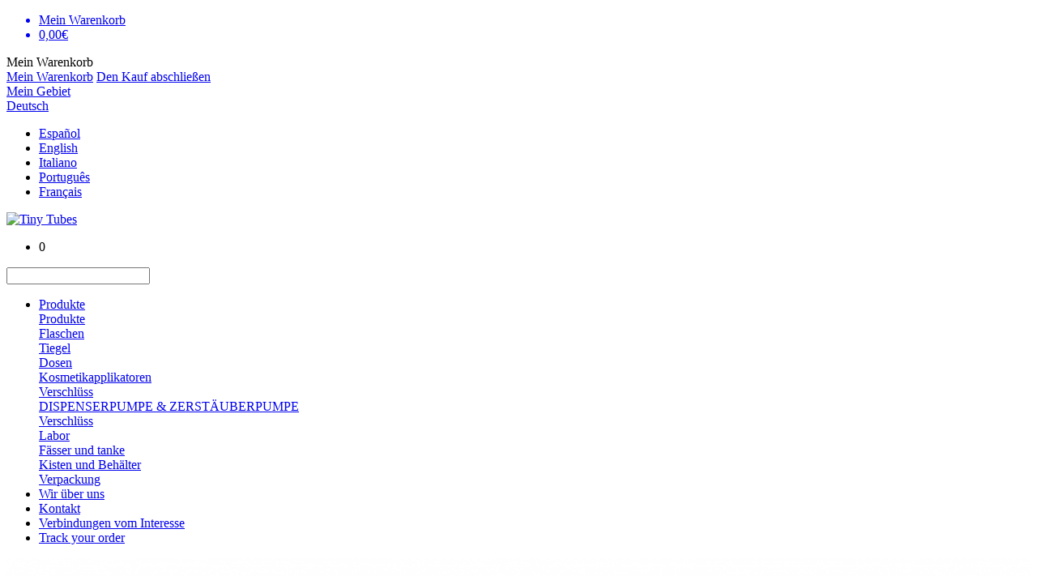

--- FILE ---
content_type: text/html; charset=utf-8
request_url: https://tiny-tubes.de/
body_size: 10751
content:
<!DOCTYPE html>
<!--[if IE]><![endif]-->
<!--[if IE 8 ]><html dir="ltr" lang="de" class="ie8"><![endif]-->
<!--[if IE 9 ]><html dir="ltr" lang="de" class="ie9"><![endif]-->
<!--[if (gt IE 9)|!(IE)]><!-->
<html dir="ltr" lang="de">
<!--<![endif]-->
<head>
    <meta charset="UTF-8" />
    <meta name="viewport" content="width=device-width, user-scalable=no, initial-scale=1.0, maximum-scale=1.0, minimum-scale=1.0">
    <meta http-equiv="X-UA-Compatible" content="IE=edge">
    <title>tinytubes Shop Online</title>
    <base href="https://tiny-tubes.de/" />

            <meta name="description" content="tinytubes suministra envases y embalajes, hechos con plásticos PET, PP, HDPE, LDPE para Cosmética, Farmacia, Alimentación, Química." />
    
            <meta name="keywords" content="bidon, bote, caja, contenedor, material laboratorio, depósito" />
    
                
        

            <link href="https://tiny-tubes.com" rel="alternate"  hreflang="es-es"/>
            <link href="https://tiny-tubes.co.uk" rel="alternate"  hreflang="en-gb"/>
            <link href="https://tiny-tubes.it" rel="alternate"  hreflang="it-it"/>
            <link href="https://tiny-tubes.pt" rel="alternate"  hreflang="pt-pt"/>
            <link href="https://tiny-tubes.de" rel="alternate"  hreflang="de-DE"/>
            <link href="https://tiny-tubes.fr" rel="alternate"  hreflang="fr-fr"/>
            <link href="https://tiny-tubes.de/image/catalog/logott.PNG" rel="icon" />
            <link href="catalog/view/theme/tinytubes/stylesheet/stylesheet.min.css?v=1680252926" rel="stylesheet" />
    
    
            <meta property="og:image" content="https://tiny-tubes.de/image/catalog/company/logo_tinytubes.jpg"/>
        <meta property="og:title" content="tinytubes Shop Online"/>
        <meta property="og:url" content="https://tiny-tubes.de/"/>
        <meta property="og:site_name" content="tiny-tubes"/>
        <meta property="og:type" content="business.business"/>
    
               
    <script src="https://web.cmp.usercentrics.eu/modules/autoblocker.js"></script>
    <script id="usercentrics-cmp" src="https://web.cmp.usercentrics.eu/ui/loader.js" data-settings-id="auGUBfo3DgvWKA" async></script>


<script>
  window.dataLayer = window.dataLayer || [];
  function gtag(){dataLayer.push(arguments);}
  gtag('consent', 'default', {
    'ad_storage': 'denied',
    'analytics_storage': 'denied',
    'ad_personalization': 'denied',
    'ad_user_data': 'denied'
  });
</script>

<!-- Google Tag Manager -->
<script>(function(w,d,s,l,i){w[l]=w[l]||[];w[l].push({'gtm.start':
new Date().getTime(),event:'gtm.js'});var f=d.getElementsByTagName(s)[0],
j=d.createElement(s),dl=l!='dataLayer'?'&l='+l:'';j.async=true;j.src=
'https://www.googletagmanager.com/gtm.js?id='+i+dl;f.parentNode.insertBefore(j,f);
})(window,document,'script','dataLayer','GTM-NKPLSXL');</script>
<!-- End Google Tag Manager -->



    
            <!-- new organization -->
        <script type="application/ld+json" async defer>
	        {"@context":"http:\/\/schema.org","@type":"Organization","url":"https:\/\/tiny-tubes.com\/","logo":"https:\/\/tiny-tubes.de\/image\/catalog\/company\/logo_tinytubes.jpg","contactPoint":{"@type":"ContactPoint","telephone":"+34 +34 93 732 21 56","faxNumber":"+34 93 879 54 00","email":"customerservice@tiny-tubes.com","contactType":"customer service","areaServed":"ES","hoursAvailable":{"@type":"OpeningHoursSpecification","dayOfWeek":"de lunes a viernes de 10:00 a 18:00 y viernes de 10:00 a 16:00"}},"department":[{"@type":"Store","name":"Almacén","telephone":"938795880","image":"https:\/\/tiny-tubes.de\/image\/catalog\/company\/logo_tinytubes.jpg","address":{"@type":"PostalAddress","streetAddress":"Francesc Macià, 39-41","addressLocality":"La Garriga","addressRegion":"Barcelona","addressCountry":"España"},"OpeningHoursSpecification":[]}]}
	    </script>
        <!-- new organization -->
    
    
    <script type="text/javascript">
        var scripts = [];
        function addScript(url, cb) {
            if(typeof cb == 'undefined') var cb = null;
            scripts.push({
                type: 'url',
                value: url,
                cb: cb
            });
        }
        function addFnScript(fn, cb) {
            if(typeof cb == 'undefined') var cb = null;

            scripts.push({
                type: 'fn',
                value: fn,
                cb: cb
            });
        }
    </script>
</head>
<body class="common-home">
<!-- Google Tag Manager (noscript) -->
<noscript><iframe src="https://www.googletagmanager.com/ns.html?id=GTM-NKPLSXL"
height="0" width="0" style="display:none;visibility:hidden"></iframe></noscript>
<!-- End Google Tag Manager (noscript) -->
<div id="wrapper">
    <div id="container">
    
        <header id="header">
            <div class="header-top">
                <div class="container-fluid">
                    <div class="row">
                        <div class="col-xs-12">
                            <div class="clearfix">
                                 <div id="cart" class="pull-right hidden-xs">
    <a href="javascript:void(0);" class="show-cart" disabled>
        <ul class="">
            <li class="text-cart"><i class="fa fa-shopping-cart"></i><span class="hidden-xs"> Mein Warenkorb</span></li>
            <li><span class="cart-total total-value">0,00€</span></li>
        </ul>
    </a>
</div>

<div id="cart-left">
    <div class="cart-header">
        <div class="cart-title">Mein Warenkorb</div>
        <i class="cart-close"></i>
    </div>

    <div class="cart-container">
            </div>

    <div class="cart-footer">
        <a href="https://tiny-tubes.de/index.php?route=checkout/cart" class="btn btn-block btn-default">Mein Warenkorb</a>
        <a href="https://tiny-tubes.de/index.php?route=checkout/checkout" class="btn btn-block btn-primary btn-checkout">Den Kauf abschließen</a>
    </div>

    </div>
                                <div class="user-info pull-right ">
                                    <a href="https://tiny-tubes.de/index.php?route=account/login" class="account">
                                        <span class=""><i class="fa fa-user"></i>Mein Gebiet</span>
                                    </a>
                                </div>
                                <div class="languages">
    <div class="dropdown">
        <a href="#" data-toggle="dropdown" class="lang_selector">Deutsch<span class="caret"></span></a>
                    <ul class="dropdown-menu" data-action="https://tiny-tubes.de/index.php?route=common/language/language">
                                                            <li data-code="es-es"><a href="https://tiny-tubes.com">Español</a></li>
                                                                                <li data-code="en-gb"><a href="https://tiny-tubes.co.uk">English</a></li>
                                                                                <li data-code="it-it"><a href="https://tiny-tubes.it">Italiano</a></li>
                                                                                <li data-code="pt-pt"><a href="https://tiny-tubes.pt">Português</a></li>
                                                                                                                    <li data-code="fr-fr"><a href="https://tiny-tubes.fr">Français</a></li>
                                                </ul>
            </div>
</div>
                                <div class="header-top__message">
                                            

                                </div>
                                <div class="header-top__message blink pull-left">
                                    
                                </div>
                            </div>
                        </div>
                    </div>
                </div>
            </div>

            <div class="header-bottom">
                <div class="container">
                    <div class="row">
                        <div class="col-xs-3 nav-icon-wrapper">
                            <div id="nav-icon">
                                <span></span>
                                <span></span>
                                <span></span>
                                <span></span>
                            </div>
                        </div>
                                                    <div class="col-xs-6 col-md-4">
                                <a href="https://tiny-tubes.de" id="logo">
                                            <p><img alt="Tiny Tubes" src="https://tiny-tubes.com/image/catalog/company/logo_tinytubes_white.png" /></p>


                                </a>
                            </div>
                                                <div class="col-xs-3 visible-xs menu-actions">
                            <ul class="list-inline text-right">
                                <li>
                                    <span class="total-items">0</span>
                                    <a href="javascript:void(0);" class="show-cart" rel="nofollow"><i class="fa fa-shopping-cart"></i></a>
                                </li>
                            </ul>
                        </div>
                        <div class="col-sm-9 col-md-8">
                            <nav id="navigation">
                                <div id="search">
    <div class="toggle-searcher"><i class="fa fa-search"></i></div>
    <form id="search-form" class="search_form">
        <input type="text" name="search" value="" />
        <div class="searcher"><i class="fa fa-search button-search"></i></div>
    </form>
</div>
                                
<ul class="menu_main">
    <li class="dropmenu"><a href="javascript:void(0);" class="" rel="nofollow">Produkte</a><div class="content_submenu"><div class="container"><div class="col-xs-12 column no_parent"><a href="javascript:void(0);">Produkte<i class="fa fa-chevron-right" aria-hidden="true"></i></a></div><div id="parent_" class="row col-xs-12 col-md-3 level_0" style="margin: 0;"><div id="category_1" class="col-xs-12 column"><a href="https://tiny-tubes.de/flaschen">Flaschen<i class="fa fa-chevron-right" aria-hidden="true"></i></a></div><div id="category_9" class="col-xs-12 column"><a href="https://tiny-tubes.de/tiegel">Tiegel<i class="fa fa-chevron-right" aria-hidden="true"></i></a></div><div id="category_16" class="col-xs-12 column"><a href="https://tiny-tubes.de/dosendosen">Dosen<i class="fa fa-chevron-right" aria-hidden="true"></i></a></div><div id="category_25" class="col-xs-12 column"><a href="https://tiny-tubes.de/kosmetikapplikatoren">Kosmetikapplikatoren<i class="fa fa-chevron-right" aria-hidden="true"></i></a></div><div id="category_95" class="col-xs-12 column"><a href="https://tiny-tubes.de/verschluss-1">Verschlüss<i class="fa fa-chevron-right" aria-hidden="true"></i></a></div><div id="category_105" class="col-xs-12 column"><a href="https://tiny-tubes.de/dispenserpumpe-zerstauberpumpe">DISPENSERPUMPE & ZERSTÄUBERPUMPE<i class="fa fa-chevron-right" aria-hidden="true"></i></a></div><div id="category_109" class="col-xs-12 column"><a href="https://tiny-tubes.de/verschluss-extra">Verschlüss</a></div><div id="category_41" class="col-xs-12 column"><a href="https://tiny-tubes.de/labor">Labor<i class="fa fa-chevron-right" aria-hidden="true"></i></a></div><div id="category_40" class="col-xs-12 column"><a href="https://tiny-tubes.de/faesser-und-tanke">Fässer und tanke<i class="fa fa-chevron-right" aria-hidden="true"></i></a></div><div id="category_50" class="col-xs-12 column"><a href="https://tiny-tubes.de/kisten-und-behalter">Kisten und Behälter<i class="fa fa-chevron-right" aria-hidden="true"></i></a></div><div id="category_119" class="col-xs-12 column"><a href="https://tiny-tubes.de/verpackung">Verpackung<i class="fa fa-chevron-right" aria-hidden="true"></i></a></div></div><div id="parent_1" class="row col-xs-12 col-md-3 level_1" style="display: none; margin: 0;"><div id="category_2" data-href="https://tiny-tubes.de/industrie-flaschen" class="col-xs-12 column"><a href="https://tiny-tubes.de/industrie-flaschen">IndustrieFlaschen<i class="fa fa-chevron-right" aria-hidden="true"></i></a></div><div id="category_3" data-href="https://tiny-tubes.de/kosmetikflaschen" class="col-xs-12 column"><a href="https://tiny-tubes.de/kosmetikflaschen">Kosmetikflaschen<i class="fa fa-chevron-right" aria-hidden="true"></i></a></div><div id="category_55" data-href="https://tiny-tubes.de/miniatur-pet" class="col-xs-12 column"><a href="https://tiny-tubes.de/miniatur-pet">Miniatur PET</a></div><div id="category_56" data-href="https://tiny-tubes.de/kosmetikum-pet" class="col-xs-12 column"><a href="https://tiny-tubes.de/kosmetikum-pet">Kosmetikum PET<i class="fa fa-chevron-right" aria-hidden="true"></i></a></div><div id="category_57" data-href="https://tiny-tubes.de/ernahrung-pet" class="col-xs-12 column"><a href="https://tiny-tubes.de/ernahrung-pet">Ernährung PET</a></div><div id="category_58" data-href="https://tiny-tubes.de/pet-boston" class="col-xs-12 column"><a href="https://tiny-tubes.de/pet-boston">PET boston</a></div><div id="category_88" data-href="https://tiny-tubes.de/boston-tall-pet" class="col-xs-12 column"><a href="https://tiny-tubes.de/boston-tall-pet">Boston Tall PET</a></div><div id="category_5" data-href="https://tiny-tubes.de/tropfenzaehler-und-kanuellen" class="col-xs-12 column"><a href="https://tiny-tubes.de/tropfenzaehler-und-kanuellen">Tropfenzähler<i class="fa fa-chevron-right" aria-hidden="true"></i></a></div><div id="category_85" data-href="https://tiny-tubes.de/flasche-mit-kanullen" class="col-xs-12 column"><a href="https://tiny-tubes.de/flasche-mit-kanullen">Flasche mit Kanüllen</a></div><div id="category_160" data-href="https://tiny-tubes.de/index.php?route=product/category&path=160" class="col-xs-12 column"><a href="https://tiny-tubes.de/index.php?route=product/category&path=160">VIALS</a></div><div id="category_6" data-href="https://tiny-tubes.de/glasflaschen" class="col-xs-12 column"><a href="https://tiny-tubes.de/glasflaschen">Glasflaschen<i class="fa fa-chevron-right" aria-hidden="true"></i></a></div><div id="category_122" data-href="https://tiny-tubes.de/bamboo-flaschen" class="col-xs-12 column"><a href="https://tiny-tubes.de/bamboo-flaschen">Bamboo flaschen</a></div><div id="category_7" data-href="https://tiny-tubes.de/aluminiumflaschen" class="col-xs-12 column"><a href="https://tiny-tubes.de/aluminiumflaschen">Aluminiumflaschen</a></div><div id="category_127" data-href="https://tiny-tubes.de/bio-flaschen" class="col-xs-12 column"><a href="https://tiny-tubes.de/bio-flaschen">Bio flaschen</a></div><div id="category_87" data-href="https://tiny-tubes.de/flaschen-verschluss-sammlung" class="col-xs-12 column"><a href="https://tiny-tubes.de/flaschen-verschluss-sammlung">Flaschen + Verschluss Sammlung</a></div><div id="category_142" data-href="https://tiny-tubes.de/index.php?route=product/category&path=142" class="col-xs-12 column"><a href="https://tiny-tubes.de/index.php?route=product/category&path=142">Accessories</a></div></div><div id="parent_9" class="row col-xs-12 col-md-3 level_1" style="display: none; margin: 0;"><div id="category_13" data-href="https://tiny-tubes.de/chicago-pet-tiegel" class="col-xs-12 column"><a href="https://tiny-tubes.de/chicago-pet-tiegel">Chicago PET tiegel</a></div><div id="category_155" data-href="https://tiny-tubes.de/index.php?route=product/category&path=155" class="col-xs-12 column"><a href="https://tiny-tubes.de/index.php?route=product/category&path=155">MESSLÖFFEL</a></div><div id="category_169" data-href="https://tiny-tubes.de/index.php?route=product/category&path=169" class="col-xs-12 column"><a href="https://tiny-tubes.de/index.php?route=product/category&path=169">Quadratisches PP tiegel</a></div><div id="category_172" data-href="https://tiny-tubes.de/index.php?route=product/category&path=172" class="col-xs-12 column"><a href="https://tiny-tubes.de/index.php?route=product/category&path=172">SILK</a></div><div id="category_11" data-href="https://tiny-tubes.de/zylindrische-pet-tiegel" class="col-xs-12 column"><a href="https://tiny-tubes.de/zylindrische-pet-tiegel">Zylindrisch PET tiegel</a></div><div id="category_10" data-href="https://tiny-tubes.de/quadratisches-pet-tiegel" class="col-xs-12 column"><a href="https://tiny-tubes.de/quadratisches-pet-tiegel">Quadratisches PET tiegel</a></div><div id="category_110" data-href="https://tiny-tubes.de/quadratisches-pet-tiegel-versiegeltem" class="col-xs-12 column"><a href="https://tiny-tubes.de/quadratisches-pet-tiegel-versiegeltem">Quadratisches PET tiegel versiegeltem</a></div><div id="category_15" data-href="https://tiny-tubes.de/kosmetiktiegel" class="col-xs-12 column"><a href="https://tiny-tubes.de/kosmetiktiegel">Kosmetiktiegel<i class="fa fa-chevron-right" aria-hidden="true"></i></a></div><div id="category_62" data-href="https://tiny-tubes.de/glas-tiegel" class="col-xs-12 column"><a href="https://tiny-tubes.de/glas-tiegel">Glas Tiegel</a></div><div id="category_153" data-href="https://tiny-tubes.de/bambus-tiegel" class="col-xs-12 column"><a href="https://tiny-tubes.de/bambus-tiegel">Bambus Tiegel</a></div><div id="category_126" data-href="https://tiny-tubes.de/index.php?route=product/category&path=126" class="col-xs-12 column"><a href="https://tiny-tubes.de/index.php?route=product/category&path=126">Korken Tiegels</a></div><div id="category_128" data-href="https://tiny-tubes.de/protein-tiegels" class="col-xs-12 column"><a href="https://tiny-tubes.de/protein-tiegels">Protein tiegels</a></div><div id="category_14" data-href="https://tiny-tubes.de/aluminium-pillendosen" class="col-xs-12 column"><a href="https://tiny-tubes.de/aluminium-pillendosen">Aluminium Schrauben Pillendosen</a></div><div id="category_113" data-href="https://tiny-tubes.de/aluminium-druckverschluss-pillendosen" class="col-xs-12 column"><a href="https://tiny-tubes.de/aluminium-druckverschluss-pillendosen">Aluminium druckverschluss pillendosen</a></div><div id="category_112" data-href="https://tiny-tubes.de/mustertiegel" class="col-xs-12 column"><a href="https://tiny-tubes.de/mustertiegel">Mustertiegel</a></div></div><div id="parent_16" class="row col-xs-12 col-md-3 level_1" style="display: none; margin: 0;"><div id="category_168" data-href="https://tiny-tubes.de/index.php?route=product/category&path=168" class="col-xs-12 column"><a href="https://tiny-tubes.de/index.php?route=product/category&path=168">Talkum Pulverbehälter</a></div><div id="category_17" data-href="https://tiny-tubes.de/unipot" class="col-xs-12 column"><a href="https://tiny-tubes.de/unipot">Unipot</a></div><div id="category_140" data-href="https://tiny-tubes.de/securibox" class="col-xs-12 column"><a href="https://tiny-tubes.de/securibox">Securibox</a></div><div id="category_18" data-href="https://tiny-tubes.de/un-dosen" class="col-xs-12 column"><a href="https://tiny-tubes.de/un-dosen">UN Dosen</a></div><div id="category_19" data-href="https://tiny-tubes.de/duquesa-dosen" class="col-xs-12 column"><a href="https://tiny-tubes.de/duquesa-dosen">Duquesa Dosen</a></div><div id="category_167" data-href="https://tiny-tubes.de/index.php?route=product/category&path=167" class="col-xs-12 column"><a href="https://tiny-tubes.de/index.php?route=product/category&path=167">dosen SERIE-R</a></div><div id="category_123" data-href="https://tiny-tubes.de/duquesa-dosen-mit-sterillem" class="col-xs-12 column"><a href="https://tiny-tubes.de/duquesa-dosen-mit-sterillem">Duquesa dosen mit sterillem</a></div><div id="category_23" data-href="https://tiny-tubes.de/pet-pillendosen" class="col-xs-12 column"><a href="https://tiny-tubes.de/pet-pillendosen">PET Pillendosen</a></div><div id="category_20" data-href="https://tiny-tubes.de/hdpe-pillendosen" class="col-xs-12 column"><a href="https://tiny-tubes.de/hdpe-pillendosen">HDPE Pillendosen</a></div><div id="category_130" data-href="https://tiny-tubes.de/glas-pillendosen" class="col-xs-12 column"><a href="https://tiny-tubes.de/glas-pillendosen">Glas Pillendosen</a></div><div id="category_22" data-href="https://tiny-tubes.de/tiegel-mit-sterndeckel" class="col-xs-12 column"><a href="https://tiny-tubes.de/tiegel-mit-sterndeckel">Tiegel mit Sterndeckel</a></div><div id="category_21" data-href="https://tiny-tubes.de/musterdosen" class="col-xs-12 column"><a href="https://tiny-tubes.de/musterdosen">Musterdosen</a></div><div id="category_60" data-href="https://tiny-tubes.de/untersuchungsbecher" class="col-xs-12 column"><a href="https://tiny-tubes.de/untersuchungsbecher">Untersuchungsbecher</a></div><div id="category_114" data-href="https://tiny-tubes.de/mercury-pot" class="col-xs-12 column"><a href="https://tiny-tubes.de/mercury-pot">Mercury pot</a></div><div id="category_115" data-href="https://tiny-tubes.de/rg-pot-dosen" class="col-xs-12 column"><a href="https://tiny-tubes.de/rg-pot-dosen">RG-POT Dosen</a></div><div id="category_124" data-href="https://tiny-tubes.de/sample-pot" class="col-xs-12 column"><a href="https://tiny-tubes.de/sample-pot">Sample pot</a></div><div id="category_156" data-href="https://tiny-tubes.de/index.php?route=product/category&path=156" class="col-xs-12 column"><a href="https://tiny-tubes.de/index.php?route=product/category&path=156">MESSLÖFFEL</a></div></div><div id="parent_25" class="row col-xs-12 col-md-3 level_1" style="display: none; margin: 0;"><div id="category_183" data-href="https://tiny-tubes.de/index.php?route=product/category&path=183" class="col-xs-12 column"><a href="https://tiny-tubes.de/index.php?route=product/category&path=183"><i class="fa fa-chevron-right" aria-hidden="true"></i></a></div><div id="category_26" data-href="https://tiny-tubes.de/airless" class="col-xs-12 column"><a href="https://tiny-tubes.de/airless">Airless</a></div><div id="category_175" data-href="https://tiny-tubes.de/index.php?route=product/category&path=175" class="col-xs-12 column"><a href="https://tiny-tubes.de/index.php?route=product/category&path=175">Sample Spray<i class="fa fa-chevron-right" aria-hidden="true"></i></a></div><div id="category_125" data-href="https://tiny-tubes.de/foamers" class="col-xs-12 column"><a href="https://tiny-tubes.de/foamers">Foamers</a></div><div id="category_170" data-href="https://tiny-tubes.de/index.php?route=product/category&path=170" class="col-xs-12 column"><a href="https://tiny-tubes.de/index.php?route=product/category&path=170">Bambusliner</a></div><div id="category_29" data-href="https://tiny-tubes.de/viale" class="col-xs-12 column"><a href="https://tiny-tubes.de/viale">Viale</a></div><div id="category_30" data-href="https://tiny-tubes.de/tuben" class="col-xs-12 column"><a href="https://tiny-tubes.de/tuben">Tuben</a></div><div id="category_31" data-href="https://tiny-tubes.de/lippen-applikatoren" class="col-xs-12 column"><a href="https://tiny-tubes.de/lippen-applikatoren">Lippen-Applikatoren</a></div><div id="category_116" data-href="https://tiny-tubes.de/one-touch" class="col-xs-12 column"><a href="https://tiny-tubes.de/one-touch">One touch</a></div><div id="category_178" data-href="https://tiny-tubes.de/index.php?route=product/category&path=178" class="col-xs-12 column"><a href="https://tiny-tubes.de/index.php?route=product/category&path=178">Aluminium-Pillendosen mit Schraubverschluss<i class="fa fa-chevron-right" aria-hidden="true"></i></a></div></div><div id="parent_95" class="row col-xs-12 col-md-3 level_1" style="display: none; margin: 0;"><div id="category_96" data-href="https://tiny-tubes.de/pipettenmontur" class="col-xs-12 column"><a href="https://tiny-tubes.de/pipettenmontur">PIPETTENMONTUR</a></div><div id="category_157" data-href="https://tiny-tubes.de/index.php?route=product/category&path=157" class="col-xs-12 column"><a href="https://tiny-tubes.de/index.php?route=product/category&path=157">Stopfen mit Burste</a></div><div id="category_97" data-href="https://tiny-tubes.de/schraubverschluss" class="col-xs-12 column"><a href="https://tiny-tubes.de/schraubverschluss">SCHRAUBVERSCHLUSS</a></div><div id="category_98" data-href="https://tiny-tubes.de/tropfflasche" class="col-xs-12 column"><a href="https://tiny-tubes.de/tropfflasche">Tropfflasche</a></div><div id="category_99" data-href="https://tiny-tubes.de/kindergesicherter" class="col-xs-12 column"><a href="https://tiny-tubes.de/kindergesicherter">Kindergesicherter</a></div><div id="category_100" data-href="https://tiny-tubes.de/fliptops" class="col-xs-12 column"><a href="https://tiny-tubes.de/fliptops">Fliptops</a></div><div id="category_101" data-href="https://tiny-tubes.de/disctops" class="col-xs-12 column"><a href="https://tiny-tubes.de/disctops">Disctops</a></div><div id="category_102" data-href="https://tiny-tubes.de/kanule" class="col-xs-12 column"><a href="https://tiny-tubes.de/kanule">Kanüle</a></div><div id="category_103" data-href="https://tiny-tubes.de/aluminium" class="col-xs-12 column"><a href="https://tiny-tubes.de/aluminium">Aluminium</a></div><div id="category_104" data-href="https://tiny-tubes.de/38-durchmesser" class="col-xs-12 column"><a href="https://tiny-tubes.de/38-durchmesser">38 durchmesser</a></div><div id="category_137" data-href="https://tiny-tubes.de/dosierglas" class="col-xs-12 column"><a href="https://tiny-tubes.de/dosierglas">Dosierglas</a></div></div><div id="parent_105" class="row col-xs-12 col-md-3 level_1" style="display: none; margin: 0;"><div id="category_106" data-href="https://tiny-tubes.de/dispenserpumpe" class="col-xs-12 column"><a href="https://tiny-tubes.de/dispenserpumpe">Dispenserpumpe</a></div><div id="category_159" data-href="https://tiny-tubes.de/index.php?route=product/category&path=159" class="col-xs-12 column"><a href="https://tiny-tubes.de/index.php?route=product/category&path=159">serum</a></div><div id="category_107" data-href="https://tiny-tubes.de/zerstauberpumpe" class="col-xs-12 column"><a href="https://tiny-tubes.de/zerstauberpumpe">ZERSTÄUBERPUMPE</a></div><div id="category_108" data-href="https://tiny-tubes.de/triggerpumpe" class="col-xs-12 column"><a href="https://tiny-tubes.de/triggerpumpe">Triggerpumpe</a></div></div><div id="parent_41" class="row col-xs-12 col-md-3 level_1" style="display: none; margin: 0;"><div id="category_161" data-href="https://tiny-tubes.de/index.php?route=product/category&path=161" class="col-xs-12 column"><a href="https://tiny-tubes.de/index.php?route=product/category&path=161">Industrieschaufeln</a></div><div id="category_42" data-href="https://tiny-tubes.de/loeffel-und-schaufeln" class="col-xs-12 column"><a href="https://tiny-tubes.de/loeffel-und-schaufeln">Löffel und Schaufeln</a></div><div id="category_158" data-href="https://tiny-tubes.de/index.php?route=product/category&path=158" class="col-xs-12 column"><a href="https://tiny-tubes.de/index.php?route=product/category&path=158">Powder Sample</a></div><div id="category_43" data-href="https://tiny-tubes.de/trichter" class="col-xs-12 column"><a href="https://tiny-tubes.de/trichter">Trichter</a></div><div id="category_44" data-href="https://tiny-tubes.de/pipetten-und-reagenzglaeser" class="col-xs-12 column"><a href="https://tiny-tubes.de/pipetten-und-reagenzglaeser">Pipetten und Reagenzgläser</a></div><div id="category_45" data-href="https://tiny-tubes.de/messbecher" class="col-xs-12 column"><a href="https://tiny-tubes.de/messbecher">Messbecher</a></div><div id="category_46" data-href="https://tiny-tubes.de/becherglaeser" class="col-xs-12 column"><a href="https://tiny-tubes.de/becherglaeser">Bechergläser</a></div><div id="category_47" data-href="https://tiny-tubes.de/laborschalen" class="col-xs-12 column"><a href="https://tiny-tubes.de/laborschalen">Laborschalen</a></div><div id="category_66" data-href="https://tiny-tubes.de/index.php?route=product/category&path=66" class="col-xs-12 column"><a href="https://tiny-tubes.de/index.php?route=product/category&path=66">Stahl & Pinzette</a></div><div id="category_48" data-href="https://tiny-tubes.de/hahn-1" class="col-xs-12 column"><a href="https://tiny-tubes.de/hahn-1">Stecker und Hähne</a></div></div><div id="parent_40" class="row col-xs-12 col-md-3 level_1" style="display: none; margin: 0;"><div id="category_117" data-href="https://tiny-tubes.de/fasser" class="col-xs-12 column"><a href="https://tiny-tubes.de/fasser">Fässer<i class="fa fa-chevron-right" aria-hidden="true"></i></a></div><div id="category_63" data-href="https://tiny-tubes.de/jerrycans" class="col-xs-12 column"><a href="https://tiny-tubes.de/jerrycans">Jerrycans</a></div><div id="category_118" data-href="https://tiny-tubes.de/gasflaschen" class="col-xs-12 column"><a href="https://tiny-tubes.de/gasflaschen">Gasflaschen</a></div><div id="category_24" data-href="https://tiny-tubes.de/zylindrische" class="col-xs-12 column"><a href="https://tiny-tubes.de/zylindrische">Zylindrische / Törtchen</a></div></div><div id="parent_50" class="row col-xs-12 col-md-3 level_1" style="display: none; margin: 0;"><div id="category_64" data-href="https://tiny-tubes.de/kisten" class="col-xs-12 column"><a href="https://tiny-tubes.de/kisten">Kisten</a></div><div id="category_65" data-href="https://tiny-tubes.de/mulleimer" class="col-xs-12 column"><a href="https://tiny-tubes.de/mulleimer">Mülleimer</a></div></div><div id="parent_119" class="row col-xs-12 col-md-3 level_1" style="display: none; margin: 0;"><div id="category_120" data-href="https://tiny-tubes.de/kosmetikbeutel" class="col-xs-12 column"><a href="https://tiny-tubes.de/kosmetikbeutel">Kosmetikbeutel</a></div><div id="category_121" data-href="https://tiny-tubes.de/aluminium-beutel" class="col-xs-12 column"><a href="https://tiny-tubes.de/aluminium-beutel">Aluminium beutel</a></div><div id="category_138" data-href="https://tiny-tubes.de/isotherm-tasche" class="col-xs-12 column"><a href="https://tiny-tubes.de/isotherm-tasche">Isotherm Tasche</a></div><div id="category_49" data-href="https://tiny-tubes.de/etiketten" class="col-xs-12 column"><a href="https://tiny-tubes.de/etiketten">Etiketten</a></div></div><div id="parent_2" class="row col-xs-12 col-md-3 level_2" style="display: none; margin: 0;"><div id="category_89" data-href="https://tiny-tubes.de/un-homologierte-flasche" class="col-xs-12 column"><a href="https://tiny-tubes.de/un-homologierte-flasche">UN homologierte Flasche</a></div><div id="category_90" data-href="https://tiny-tubes.de/index.php?route=product/category&path=90" class="col-xs-12 column"><a href="https://tiny-tubes.de/index.php?route=product/category&path=90">Heavy Duty Flaschen</a></div><div id="category_91" data-href="https://tiny-tubes.de/toscana-flasche" class="col-xs-12 column"><a href="https://tiny-tubes.de/toscana-flasche">Toscana Flasche</a></div><div id="category_92" data-href="https://tiny-tubes.de/flasche-mit-visor" class="col-xs-12 column"><a href="https://tiny-tubes.de/flasche-mit-visor">FLASCHE MIT VISOR</a></div><div id="category_93" data-href="https://tiny-tubes.de/b3-ip-flaschen" class="col-xs-12 column"><a href="https://tiny-tubes.de/b3-ip-flaschen">B3-IP Flaschen</a></div></div><div id="parent_3" class="row col-xs-12 col-md-3 level_2" style="display: none; margin: 0;"><div id="category_71" data-href="https://tiny-tubes.de/marilyn-flaschen" class="col-xs-12 column"><a href="https://tiny-tubes.de/marilyn-flaschen">Marilyn flaschen</a></div><div id="category_72" data-href="https://tiny-tubes.de/venice-flaschen" class="col-xs-12 column"><a href="https://tiny-tubes.de/venice-flaschen">Venice flaschen</a></div><div id="category_73" data-href="https://tiny-tubes.de/amphora-flaschen" class="col-xs-12 column"><a href="https://tiny-tubes.de/amphora-flaschen">Amphora flaschen</a></div><div id="category_74" data-href="https://tiny-tubes.de/b3-tall-flaschen" class="col-xs-12 column"><a href="https://tiny-tubes.de/b3-tall-flaschen">B3-Tall flaschen</a></div><div id="category_94" data-href="https://tiny-tubes.de/index.php?route=product/category&path=94" class="col-xs-12 column"><a href="https://tiny-tubes.de/index.php?route=product/category&path=94">B3-IP FLASCHEN
B3-IP FLASCHEN</a></div><div id="category_75" data-href="https://tiny-tubes.de/b-tube-flaschen" class="col-xs-12 column"><a href="https://tiny-tubes.de/b-tube-flaschen">B-Tube flaschen</a></div><div id="category_76" data-href="https://tiny-tubes.de/contin-u-flaschen" class="col-xs-12 column"><a href="https://tiny-tubes.de/contin-u-flaschen">Contin-u flaschen</a></div><div id="category_171" data-href="https://tiny-tubes.de/index.php?route=product/category&path=171" class="col-xs-12 column"><a href="https://tiny-tubes.de/index.php?route=product/category&path=171">Flaschen SMASH</a></div><div id="category_77" data-href="https://tiny-tubes.de/pasadena-flaschen" class="col-xs-12 column"><a href="https://tiny-tubes.de/pasadena-flaschen">Pasadena flaschen</a></div></div><div id="parent_56" class="row col-xs-12 col-md-3 level_2" style="display: none; margin: 0;"><div id="category_78" data-href="https://tiny-tubes.de/b-tube-flaschen-1" class="col-xs-12 column"><a href="https://tiny-tubes.de/b-tube-flaschen-1">B-Tube flaschen</a></div><div id="category_79" data-href="https://tiny-tubes.de/oval-flaschen" class="col-xs-12 column"><a href="https://tiny-tubes.de/oval-flaschen">Oval flaschen</a></div><div id="category_80" data-href="https://tiny-tubes.de/pyramid-flaschen" class="col-xs-12 column"><a href="https://tiny-tubes.de/pyramid-flaschen">Pyramid flaschen</a></div><div id="category_81" data-href="https://tiny-tubes.de/rechteckige-flaschen" class="col-xs-12 column"><a href="https://tiny-tubes.de/rechteckige-flaschen">Rechteckige flaschen</a></div><div id="category_82" data-href="https://tiny-tubes.de/gel-flaschen" class="col-xs-12 column"><a href="https://tiny-tubes.de/gel-flaschen">Gel flaschen</a></div><div id="category_83" data-href="https://tiny-tubes.de/swing-flaschen" class="col-xs-12 column"><a href="https://tiny-tubes.de/swing-flaschen">Swing flaschen</a></div><div id="category_84" data-href="https://tiny-tubes.de/andere-flaschen" class="col-xs-12 column"><a href="https://tiny-tubes.de/andere-flaschen">Andere flaschen</a></div></div><div id="parent_5" class="row col-xs-12 col-md-3 level_2" style="display: none; margin: 0;"><div id="category_139" data-href="https://tiny-tubes.de/platinum" class="col-xs-12 column"><a href="https://tiny-tubes.de/platinum">Platinum</a></div><div id="category_141" data-href="https://tiny-tubes.de/augenarzt" class="col-xs-12 column"><a href="https://tiny-tubes.de/augenarzt">Augenarzt</a></div></div><div id="parent_6" class="row col-xs-12 col-md-3 level_2" style="display: none; margin: 0;"><div id="category_181" data-href="https://tiny-tubes.de/index.php?route=product/category&path=181" class="col-xs-12 column"><a href="https://tiny-tubes.de/index.php?route=product/category&path=181">DROPPERS<i class="fa fa-chevron-right" aria-hidden="true"></i></a></div><div id="category_132" data-href="https://tiny-tubes.de/vial-sample-sprays" class="col-xs-12 column"><a href="https://tiny-tubes.de/vial-sample-sprays">Vial / Sample Sprays</a></div><div id="category_131" data-href="https://tiny-tubes.de/roll-on-1" class="col-xs-12 column"><a href="https://tiny-tubes.de/roll-on-1">Roll-on</a></div><div id="category_166" data-href="https://tiny-tubes.de/index.php?route=product/category&path=166" class="col-xs-12 column"><a href="https://tiny-tubes.de/index.php?route=product/category&path=166">Serum</a></div><div id="category_134" data-href="https://tiny-tubes.de/sirup" class="col-xs-12 column"><a href="https://tiny-tubes.de/sirup">Sirup</a></div><div id="category_135" data-href="https://tiny-tubes.de/home-fragance" class="col-xs-12 column"><a href="https://tiny-tubes.de/home-fragance">Home Fragance</a></div></div><div id="parent_15" class="row col-xs-12 col-md-3 level_2" style="display: none; margin: 0;"><div id="category_189" data-href="https://tiny-tubes.de/index.php?route=product/category&path=189" class="col-xs-12 column"><a href="https://tiny-tubes.de/index.php?route=product/category&path=189">CITRUS TIEGEL</a></div></div><div id="parent_183" class="row col-xs-12 col-md-3 level_2" style="display: none; margin: 0;"><div id="category_184" data-href="https://tiny-tubes.de/index.php?route=product/category&path=184" class="col-xs-12 column"><a href="https://tiny-tubes.de/index.php?route=product/category&path=184">glass roll-on</a></div><div id="category_185" data-href="https://tiny-tubes.de/index.php?route=product/category&path=185" class="col-xs-12 column"><a href="https://tiny-tubes.de/index.php?route=product/category&path=185">Plastic Roll-on</a></div></div><div id="parent_175" class="row col-xs-12 col-md-3 level_2" style="display: none; margin: 0;"><div id="category_27" data-href="https://tiny-tubes.de/muster-spray" class="col-xs-12 column"><a href="https://tiny-tubes.de/muster-spray">Muster spray Glas</a></div><div id="category_165" data-href="https://tiny-tubes.de/index.php?route=product/category&path=165" class="col-xs-12 column"><a href="https://tiny-tubes.de/index.php?route=product/category&path=165">Sample Spray aus Kunststoff</a></div><div id="category_177" data-href="https://tiny-tubes.de/index.php?route=product/category&path=177" class="col-xs-12 column"><a href="https://tiny-tubes.de/index.php?route=product/category&path=177">Sample-Spray-Maschine</a></div></div><div id="parent_178" class="row col-xs-12 col-md-3 level_2" style="display: none; margin: 0;"><div id="category_179" data-href="https://tiny-tubes.de/index.php?route=product/category&path=179" class="col-xs-12 column"><a href="https://tiny-tubes.de/index.php?route=product/category&path=179">Aluminium-Pillendosen mit Schraubverschluss</a></div><div id="category_180" data-href="https://tiny-tubes.de/index.php?route=product/category&path=180" class="col-xs-12 column"><a href="https://tiny-tubes.de/index.php?route=product/category&path=180">Aluminium-Pillendosen mit Druckverschluss</a></div></div><div id="parent_117" class="row col-xs-12 col-md-3 level_2" style="display: none; margin: 0;"><div id="category_145" data-href="https://tiny-tubes.de/index.php?route=product/category&path=145" class="col-xs-12 column"><a href="https://tiny-tubes.de/index.php?route=product/category&path=145">Weithalsfässer</a></div><div id="category_187" data-href="https://tiny-tubes.de/index.php?route=product/category&path=187" class="col-xs-12 column"><a href="https://tiny-tubes.de/index.php?route=product/category&path=187">Nestbare Fässer<i class="fa fa-chevron-right" aria-hidden="true"></i></a></div><div id="category_143" data-href="https://tiny-tubes.de/index.php?route=product/category&path=143" class="col-xs-12 column"><a href="https://tiny-tubes.de/index.php?route=product/category&path=143">Super Weithalsfässer</a></div><div id="category_149" data-href="https://tiny-tubes.de/index.php?route=product/category&path=149" class="col-xs-12 column"><a href="https://tiny-tubes.de/index.php?route=product/category&path=149">Quadratisches Fass</a></div><div id="category_144" data-href="https://tiny-tubes.de/index.php?route=product/category&path=144" class="col-xs-12 column"><a href="https://tiny-tubes.de/index.php?route=product/category&path=144">Spannringfässer</a></div><div id="category_146" data-href="https://tiny-tubes.de/index.php?route=product/category&path=146" class="col-xs-12 column"><a href="https://tiny-tubes.de/index.php?route=product/category&path=146">Fässer mit Schraubverschluss</a></div><div id="category_147" data-href="https://tiny-tubes.de/index.php?route=product/category&path=147" class="col-xs-12 column"><a href="https://tiny-tubes.de/index.php?route=product/category&path=147">Fässer mit Hahn</a></div><div id="category_152" data-href="https://tiny-tubes.de/index.php?route=product/category&path=152" class="col-xs-12 column"><a href="https://tiny-tubes.de/index.php?route=product/category&path=152">Fässer für Flüssigkeiten</a></div><div id="category_150" data-href="https://tiny-tubes.de/index.php?route=product/category&path=150" class="col-xs-12 column"><a href="https://tiny-tubes.de/index.php?route=product/category&path=150"></a></div><div id="category_151" data-href="https://tiny-tubes.de/index.php?route=product/category&path=151" class="col-xs-12 column"><a href="https://tiny-tubes.de/index.php?route=product/category&path=151">Metallfässer</a></div></div><div id="parent_181" class="row col-xs-12 col-md-3 level_3" style="display: none; margin: 0;"><div id="category_133" data-href="https://tiny-tubes.de/droppers" class="col-xs-12 column"><a href="https://tiny-tubes.de/droppers">Droppers</a></div><div id="category_163" data-href="https://tiny-tubes.de/index.php?route=product/category&path=163" class="col-xs-12 column"><a href="https://tiny-tubes.de/index.php?route=product/category&path=163">Droppers Lucía</a></div><div id="category_162" data-href="https://tiny-tubes.de/index.php?route=product/category&path=162" class="col-xs-12 column"><a href="https://tiny-tubes.de/index.php?route=product/category&path=162">Mini-Droppers</a></div><div id="category_164" data-href="https://tiny-tubes.de/index.php?route=product/category&path=164" class="col-xs-12 column"><a href="https://tiny-tubes.de/index.php?route=product/category&path=164">weiße Droppers</a></div><div id="category_136" data-href="https://tiny-tubes.de/bambus" class="col-xs-12 column"><a href="https://tiny-tubes.de/bambus">DROPPERS Bambus</a></div></div><div id="parent_187" class="row col-xs-12 col-md-3 level_3" style="display: none; margin: 0;"><div id="category_186" data-href="https://tiny-tubes.de/index.php?route=product/category&path=186" class="col-xs-12 column"><a href="https://tiny-tubes.de/index.php?route=product/category&path=186">Nestbare fässer Eco</a></div><div id="category_148" data-href="https://tiny-tubes.de/index.php?route=product/category&path=148" class="col-xs-12 column"><a href="https://tiny-tubes.de/index.php?route=product/category&path=148">Nestbare fässer mit Griffen</a></div><div id="category_188" data-href="https://tiny-tubes.de/index.php?route=product/category&path=188" class="col-xs-12 column"><a href="https://tiny-tubes.de/index.php?route=product/category&path=188"></a></div></div></div></div></li><li><a href="https://tiny-tubes.de/uber-uns" class="">Wir über uns</a></li><li><a href="https://tiny-tubes.de/kontakt" class="">Kontakt</a></li><li><a href="http://" class="visible-xs">Verbindungen vom Interesse</a></li><li><a href="https://tiny-tubes.de/index.php?route=account/order/findexpedition" class="modal-action">Track your order</a></li></ul>

<script src="catalog/view/javascript/jquery/jquery-2.1.3.min.js" type="text/javascript"></script>
<script>
    var parent_selected = [];
    var check  = function() {
        return $(window).width() > 991
    }


    if (check()) {
        $('[id^=category_]').hover( 
            function(e) {
                category = $(this).attr('id').substring($(this).attr('id').lastIndexOf("_") + 1);
                parent = $(this).parent().attr('id').substring($(this).parent().attr('id').lastIndexOf("_") + 1);

                same = false;

                if (parent_selected.indexOf(parent) >= 0) {
                    parent_selected.splice(parent_selected.indexOf(parent)+1);
                }
                if (parent == '') parent_selected = [];
                parent_selected.push(category);

                $('#parent_' + category).show();
                
                selector = '[id^=parent_]:not(#parent_)';
                parent_selected.forEach(element => selector += ':not(#parent_' + element + ')');
                $(selector).hide();
            }
            ,function(e) {
                if ($(e.relatedTarget).parent().attr('id') != undefined) {
                    category_from = $(this).attr('id').substring($(this).attr('id').lastIndexOf("_") + 1);

                    parent_from = $(this).parent().attr('id').substring($(this).parent().attr('id').lastIndexOf("_") + 1);
                    parent_target = $(e.relatedTarget).parent().attr('id').substring($(e.relatedTarget).parent().attr('id').lastIndexOf("_") + 1);

                    if (parent_from == parent_target) {
                        $('#parent_' + category_from).hide();
                    }
                } else {
                    if (!$(e.relatedTarget).attr('id') || !$(e.relatedTarget).attr('id').includes('parent_')) {
                        $('[id^=parent_]:not(#parent_)').hide();
                    }
                }
            }
        );
    } else {
        $('[id^=category_]').click(function(e) {
            category = $(this).attr('id').substring($(this).attr('id').lastIndexOf("_") + 1);
            parent = $(this).parent().attr('id').substring($(this).parent().attr('id').lastIndexOf("_") + 1);

            same = false;

            if (parent_selected.indexOf(parent) >= 0) {
                parent_selected.splice(parent_selected.indexOf(parent)+1);
            }
            if (parent == '') parent_selected = [];
            parent_selected.push(category);

            $('[id^=parent_]').show();
            $('[id^=category_]').hide();
            parent_selected.forEach(function(category) {
                if ((parent_selected.indexOf(category) +1) == parent_selected.length) {
                    if (parent_selected.length > 1) {
                        id = parent_selected[parent_selected.length -1]
                    } else {
                        id = category;
                    }

                    if ($('#parent_' + category + ' [id^=category_]').length == 0) {
                        window.location.href = $('#category_' + category).data('href');
                    }

                    $('#parent_' + id + ' [id^=category_]').show();
                    $('#category_' + category).show();

                } else {
                    $('#category_' + category).show();
                }
            });
        });

        $( ".no_parent" ).click(function() {
            $('[id^=parent_]').show();
            $('[id^=category_]').hide();
            $('#parent_ [id^=category_]').show();
        });
    }
</script>
                            </nav>
                        </div>
                    </div>
                </div>
            </div>
        </header>


<div class="container">
    <div id="content">
        
        <div class="module-banner" id="banner0">
    <div class="owl-carousel owl-theme home-carousel">
                <div class="item">
                            <a href="https://tiny-tubes.de/index.php?route=product/category&amp;search=CITRUS"><img src="https://tiny-tubes.de/image/cache/catalog/new-citrus-banner-1140x529.png?v=1769094567" alt="" style="width: 100%"/></a>
            
            
            <h3 class="col-sm-5"></h3>
            <div class="col-xs-12 visible-xs">
                
            </div>
        </div>

                <div class="item">
                            <a href="https://tiny-tubes.de/glasflaschen"><img src="https://tiny-tubes.de/image/cache/catalog/banners-minidroppers-1140x529.png?v=1763048575" alt="" style="width: 100%"/></a>
            
            
            <h3 class="col-sm-5"></h3>
            <div class="col-xs-12 visible-xs">
                
            </div>
        </div>

                <div class="item">
                            <a href="https://tiny-tubes.de/index.php?route=product/category&amp;search=CUBIC"><img src="https://tiny-tubes.de/image/cache/catalog/banner-cubic-2026-1140x529.png?v=1769094569" alt="" style="width: 100%"/></a>
            
            
            <h3 class="col-sm-5"></h3>
            <div class="col-xs-12 visible-xs">
                
            </div>
        </div>

            </div>
</div>
<script type="text/javascript"><!--
    scripts.push({'type': 'fn', 'value': function() {
        $('#banner0 .home-carousel').owlCarousel({
            loop: true,
            nav: true,
            navText: '',
            items: 1,
            autoplay: 1,
            autoplayTimeout: 5000,
            autoplayHoverPause: true
        });
    }});
    //--></script>
<div id="html-6974db774ccc7">
            <p class="alert alert-warning text-center"><b>der Bemerkung</b><br />
Die anzuwenden Steuern warden am Ende des Einkaufsprozesses nach Eingabe der Absenderadresse der Ware berechnet.<br />
Wenn Sie als innergemeinschaftlicher Marktteilnehmer tätig sind, stelleb Sie sicher, dass Sie die Mias-Nummer korrekt eingeben.</p>

    </div>


        
<div class="module-list category-list">
            <h2>ENTDECKEN SIE UNSERE PRODUKTPALETTE</h2>
        <div class="row">
                <div class="col-xs-12 col-sm-6 col-md-4">
            <div class="category-box">
                <a href="https://tiny-tubes.de/flaschen">
                    <img src="https://tiny-tubes.de/image/cache/catalog/new-icons/home-tiny-botellas-360x240.png" class="img-responsive"/>
                    <h6>Flaschen<i class="fa fa-chevron-right" aria-hidden="true"></i></h6>
                </a>
            </div>
        </div>
                <div class="col-xs-12 col-sm-6 col-md-4">
            <div class="category-box">
                <a href="https://tiny-tubes.de/tiegel">
                    <img src="https://tiny-tubes.de/image/cache/catalog/new-icons/home-tiny-tarros-360x240.png" class="img-responsive"/>
                    <h6>Tiegel<i class="fa fa-chevron-right" aria-hidden="true"></i></h6>
                </a>
            </div>
        </div>
                <div class="col-xs-12 col-sm-6 col-md-4">
            <div class="category-box">
                <a href="https://tiny-tubes.de/dosendosen">
                    <img src="https://tiny-tubes.de/image/cache/catalog/new-icons/home-tiny-botes-360x240.png" class="img-responsive"/>
                    <h6>Dosen<i class="fa fa-chevron-right" aria-hidden="true"></i></h6>
                </a>
            </div>
        </div>
                <div class="col-xs-12 col-sm-6 col-md-4">
            <div class="category-box">
                <a href="https://tiny-tubes.de/kosmetikapplikatoren">
                    <img src="https://tiny-tubes.de/image/cache/catalog/new-icons/home-tiny-cosmetica-360x240.png" class="img-responsive"/>
                    <h6>Kosmetikapplikatoren<i class="fa fa-chevron-right" aria-hidden="true"></i></h6>
                </a>
            </div>
        </div>
                <div class="col-xs-12 col-sm-6 col-md-4">
            <div class="category-box">
                <a href="https://tiny-tubes.de/verschluss-1">
                    <img src="https://tiny-tubes.de/image/cache/catalog/new-icons/home-tiny-tapones-360x240.png" class="img-responsive"/>
                    <h6>Verschlüss<i class="fa fa-chevron-right" aria-hidden="true"></i></h6>
                </a>
            </div>
        </div>
                <div class="col-xs-12 col-sm-6 col-md-4">
            <div class="category-box">
                <a href="https://tiny-tubes.de/dispenserpumpe-zerstauberpumpe">
                    <img src="https://tiny-tubes.de/image/cache/catalog/home-tiny-dosificadores-360x240.png" class="img-responsive"/>
                    <h6>DISPENSERPUMPE & ZERSTÄUBERPUMPE<i class="fa fa-chevron-right" aria-hidden="true"></i></h6>
                </a>
            </div>
        </div>
            </div>
</div>

<div class="module-list home-downloads">
            <h2>Catalogue downloads</h2>
        <div class="row">
                <div class="col-xs-6 col-md-4">
            <a href="https://tiny-tubes.com/image/catalog/ttbamboo-catalogue.pdf" target="_blank">
                <div class="download-box">
                    <div class="item-img">
                        <img src="https://tiny-tubes.de/image/catalog/downloads/portadabambutiny.png" class="img-responsive"/>
                    </div>
                    <div class="item-desc">
                                                <span class="button_download btn btn-primary-outline btn-sm">Bamboo Catalogue</span>
                    </div>
                </div>
            </a>
        </div>
                <div class="col-xs-6 col-md-4">
            <a href="https://tiny-tubes.com/image/catalog/downloads/tiny-catalegtaps.pdf" target="_blank">
                <div class="download-box">
                    <div class="item-img">
                        <img src="https://tiny-tubes.de/image/catalog/downloads/portadatapstiny.png" class="img-responsive"/>
                    </div>
                    <div class="item-desc">
                                                <span class="button_download btn btn-primary-outline btn-sm">Caps Catalogue</span>
                    </div>
                </div>
            </a>
        </div>
                <div class="col-xs-6 col-md-4">
            <a href="" target="_blank">
                <div class="download-box">
                    <div class="item-img">
                        <img src="https://tiny-tubes.de/image/catalog/downloads/portadarpettiny.png" class="img-responsive"/>
                    </div>
                    <div class="item-desc">
                                                <span class="button_download btn btn-primary-outline btn-sm">rPET Catalogue</span>
                    </div>
                </div>
            </a>
        </div>
                <div class="col-xs-6 col-md-4">
            <a href="https://tiny-tubes.com/image/catalog/catalogue-roll-on.pdf" target="_blank">
                <div class="download-box">
                    <div class="item-img">
                        <img src="https://tiny-tubes.de/image/catalog/catalogueroll-on.png" class="img-responsive"/>
                    </div>
                    <div class="item-desc">
                                                <span class="button_download btn btn-primary-outline btn-sm">Roll-on Catalogue</span>
                    </div>
                </div>
            </a>
        </div>
            </div>
</div>

        
    </div>
</div>
    </div>
    </div>
    <div id="footer">
        <div class="container">
            <div class="row">
                <div class="col-xs-12 col-sm-9 hidden-xs">
                    <div class="row">
                        <div class="col-xs-12 col-sm-3 menu-footer">
                            <h4>Information</h4>
                                    <p><img alt="Secure payment" src="https://www.tiny-tubes.com/image/catalog/company/securepay.png" /></p>


                        </div>
                        <div class="col-xs-12 col-sm-3 menu-footer">
                            <h4>Bei Tiny kaufen</h4>
                            
<ul class="list-unstyled">
    <li><a href="https://tiny-tubes.de/terms-and-conditions-de" class="">Einkaufsbedingungen</a></li><li><a href="https://tiny-tubes.de/zahlungsart" class="">Zahlungsmethoden</a></li></ul>
                        </div>
                        <div class="col-xs-12 col-sm-3 menu-footer">
                            <h4>Abkürzungen</h4>
                            
<ul class="list-unstyled">
    <li><a href="https://tiny-tubes.de/cookies-de" class="">Cookies</a></li><li><a href="https://tiny-tubes.de/datenschutz" class="">Zahlungsmethoden</a></li><li><a href="https://tiny-tubes.de/index.php?route=information/information&information_id=9" class="">Disclaimer</a></li><li><a href="javascript:void(0)" class="changePreferences">Change cookies preferences</a></li></ul>
                        </div>
                        <div class="col-xs-12 col-sm-3 menu-footer">
                            <h4>Mein Konto
</h4>
                            
<ul class="list-unstyled">
    <li><a href="https://tiny-tubes.de/index.php?route=account/login" class="">Benutzer-Gebiet</a></li><li><a href="https://tiny-tubes.de/index.php?route=account/login" class="">Registrierung</a></li></ul>
                        </div>
                    </div>
                </div>
                <div class="col-xs-12 col-sm-3">
                    <div class="footer-right">
                        <h4 style="color: white" >Kundendienst</h4>
                        <a href="callto:+34937322156" class="telephone"><i class="fa fa-phone"></i>+34 93 732 21 56</a>
                        <p style="display:flex;margin-top: 10px;"><i class="fa fa-clock-o"></i><span>Montag bis Freitag von 9:00 bis 18:00 Uhr</span></p>
                        
                        <div class="text-right">
                                    <p><img alt="Tiny Tubes" src="https://tiny-tubes.com/image/catalog/company/logo_tinytubes_white.png" /></p>


                            <div class="clearfix"></div>
                            <p>© 2026 Starbox Special Packaging</p>
                        </div>
                    </div>
                </div>
            </div>
        </div>
    </div>
    <button type="button" class="btn btn--back-to-top" id="back-to-top"></button>
    <div id="overlay"></div>



<script type="text/javascript">
    var BASE_URL = 'https://tiny-tubes.de/',
        IMAGE_URL = 'https://tiny-tubes.de/image/',
        filter_ajax = 1;

    var LANG = [], WP_URL = [], CFG = [];
    var language_code = 'de';

    LANG.text_yes = 'Ja';
    LANG.text_no = 'Nein';
    LANG.button_cancel = 'Abbrechen';
    LANG.button_continue = 'Weiter';
    LANG.button_confirm = 'Kostenpflichtig Kaufen';
    LANG.text_loading = 'Lade ..';
    LANG.text_register_successful = 'Your account has been successfully created.';
    LANG.text_alert_error_max_pack = 'Quantity cannot be greater than pack (:qty units)';
    LANG.cc_accept_necessary = 'Accept strictly necessary';
    LANG.cc_accept_all = 'Accept all';
    LANG.cookies_text = 'Nicht ausgenommene Cookies, eigene Cookies und Cookies von Drittanbietern werden zu Analysezwecken verwendet und um Ihnen personalisierte Werbung basierend auf einem Profil anzuzeigen, das aus Ihren Surfgewohnheiten (z. B. besuchte Seiten) erstellt wurde. Sie können alle Cookies akzeptieren, indem Sie auf die Schaltfläche “Cookies akzeptieren” klicken, sie konfigurieren, indem Sie auf die Schaltfläche “Cookies konfigurieren” klicken, oder alle (außer den notwendigen technischen Cookies) ablehnen, indem Sie auf die Schaltfläche „Cookies ablehnen“ klicken. Sie können unsere Cookie-Richtlinie hier <a href="https://tiny-tubes.de/cookies-de">einsehen</a>.';

            WP_URL['product_category'] = 'https://tiny-tubes.de/index.php?route=product/category';
            WP_URL['product_compare_add'] = 'https://tiny-tubes.de/index.php?route=product/compare/add';
            WP_URL['checkout'] = 'https://tiny-tubes.de/index.php?route=checkout/checkout';
            WP_URL['checkout_cart'] = 'https://tiny-tubes.de/index.php?route=checkout/cart';
            WP_URL['checkout_cart_remove'] = 'https://tiny-tubes.de/index.php?route=checkout/cart/remove';
            WP_URL['checkout_cart_add'] = 'https://tiny-tubes.de/index.php?route=checkout/cart/add';
            WP_URL['checkout_cart_edit'] = 'https://tiny-tubes.de/index.php?route=checkout/cart/edit';
            WP_URL['checkout_resume'] = 'https://tiny-tubes.de/index.php?route=checkout/checkout/resume';
            WP_URL['common_cart_info'] = 'https://tiny-tubes.de/index.php?route=common/cart/info';
            WP_URL['extension_total_coupon'] = 'https://tiny-tubes.de/index.php?route=extension/total/coupon/coupon';
            WP_URL['extension_total_priority_fee'] = 'https://tiny-tubes.de/index.php?route=extension/total/priority_fee/fee';
            WP_URL['account_wishlist_add'] = 'https://tiny-tubes.de/index.php?route=account/wishlist/add';
            WP_URL['checkout_shipping_method'] = 'https://tiny-tubes.de/index.php?route=checkout/shipping_method';
            WP_URL['checkout_shipping_address_save'] = 'https://tiny-tubes.de/index.php?route=checkout/shipping_address/save';
            WP_URL['checkout_shipping_address_form'] = 'https://tiny-tubes.de/index.php?route=checkout/shipping_address/form&address_id=';
            WP_URL['extension_shipping_pickup_shops'] = 'https://tiny-tubes.de/index.php?route=extension/shipping/pickup/shops';
            WP_URL['checkout_payment_address_address_diff'] = 'https://tiny-tubes.de/index.php?route=checkout/payment_address/address_diff';
            WP_URL['checkout_payment_method'] = 'https://tiny-tubes.de/index.php?route=checkout/payment_method';
            WP_URL['checkout_payment_address_save'] = 'https://tiny-tubes.de/index.php?route=checkout/payment_address/save';
            WP_URL['checkout_payment_address_form'] = 'https://tiny-tubes.de/index.php?route=checkout/payment_address/form&address_id=';
            WP_URL['extension_payment_pickup_shops'] = 'https://tiny-tubes.de/index.php?route=extension/payment/pickup/shops';
            WP_URL['tool_upload'] = 'https://tiny-tubes.de/index.php?route=tool/upload';
            WP_URL['checkout_checkout_country'] = 'https://tiny-tubes.de/index.php?route=checkout/checkout/country&country_id=';
            WP_URL['checkout_shipping_address'] = 'https://tiny-tubes.de/index.php?route=checkout/shipping_address';
            WP_URL['checkout_payment_address'] = 'https://tiny-tubes.de/index.php?route=checkout/payment_address';
            WP_URL['checkout_shipping_method_address'] = 'https://tiny-tubes.de/index.php?route=checkout/shipping_method&address=0';
            WP_URL['checkout_payment_method_address'] = 'https://tiny-tubes.de/index.php?route=checkout/payment_method&address=0';
            WP_URL['tool_validate_vies'] = 'https://tiny-tubes.de/index.php?route=tool/validate/vies';
            WP_URL['checkout_shipping_method_save'] = 'https://tiny-tubes.de/index.php?route=checkout/shipping_method/save';
            WP_URL['checkout_payment_method_save'] = 'https://tiny-tubes.de/index.php?route=checkout/payment_method/save';
            WP_URL['checkout_confirm_save'] = 'https://tiny-tubes.de/index.php?route=checkout/confirm/save';
            WP_URL['checkout_checkout_customfield'] = 'https://tiny-tubes.de/index.php?route=checkout/checkout/customfield&customer_group_id=';
            WP_URL['extension_shipping_pickup_getTime'] = 'https://tiny-tubes.de/index.php?route=extension/shipping/pickup/getTime';
            WP_URL['checkout_shipping_method_shop'] = 'https://tiny-tubes.de/index.php?route=checkout/shipping_method/shop';
            WP_URL['product_getRecurringDescription'] = 'https://tiny-tubes.de/index.php?route=product/product/getRecurringDescription';
            WP_URL['extension_total_coupon_coupon'] = 'https://tiny-tubes.de/index.php?route=extension/total/coupon/coupon';
            WP_URL['information_contact'] = 'https://tiny-tubes.de/kontakt';
            WP_URL['url_seo'] = 'https://tiny-tubes.de/index.php?route=startup/seo_url/getUrl';
            WP_URL['terms_information'] = 'https://tiny-tubes.de/index.php?route=information/information&information_id=9';
            WP_URL['privacy_policy_information'] = 'https://tiny-tubes.de/datenschutz';
            WP_URL['cookies_information'] = 'https://tiny-tubes.de/cookies-de';
    

    CFG.config_seo_category_append = '0';
    CFG.filter_composer = {};
    CFG.filter_composer.filters = {};
    CFG.filter_composer.category = {};

    CFG.filter_composer.filters.append = true;
    CFG.filter_composer.category.append = false;

    CFG.allow_buy_more_than_pack = '1'

</script>
    <!--FI content_noscroll-->
    <script src="catalog/view/javascript/jquery/jquery-2.1.3.min.js" type="text/javascript"></script>
    <script src="catalog/view/javascript/bootstrap/js/bootstrap.min.js" type="text/javascript"></script>

    <script src="catalog/view/javascript/jquery/jquery.nicescroll.min.js" type="text/javascript"></script>
    <script src="catalog/view/javascript/jquery/owl.carousel.2.0.0/owl.carousel.min.js"></script>
    <script src="catalog/view/theme/tinytubes/js/scripts.min.js?v=1745577544" type="text/javascript"></script>
    <script src="catalog/view/javascript/jquery/bootbox/bootbox.min.js"></script>

    
    <script type="text/javascript">
        $('.langs li').on('click', function(){
            var $this = $(this);

            $.post($this.closest('ul').data('action'), {code : $this.data('code')}, function() {
                var redirect = $this.closest('.langs').find('[name="redirect"]').val();
                if(redirect.length > 0) {
                    location.href = $this.closest('.langs').find('[name="redirect"]').val();
                }
            });
        });
    </script>


<script type="text/javascript">
    if(typeof scripts != 'undefined'){
        $.each(scripts, function(i,v) {
            if(v.type == 'fn') {
                v.value.call();
                if(v.cb != null) {
                    v.cb.call();
                }
            }
            else {
                var scriptElement = document.createElement('script');
                if(v.cb != null) {
                    scriptElement.onload = v.cb;
                }

                scriptElement.src = v.value;
                document.getElementsByTagName('head')[0].appendChild(scriptElement);
            }
        });
    }

    function load_script(v) {
        if(v.type == 'fn') {
            v.value.call();
            if(v.cb != null) {
                v.cb.call();
            }
        }
        else {
            var scriptElement = document.createElement('script');
            if(v.cb != null) {
                scriptElement.onload = v.cb;
            }

            scriptElement.src = v.value;
            document.getElementsByTagName('head')[0].appendChild(scriptElement);
        }
    }

        </script>
</body>
</html>